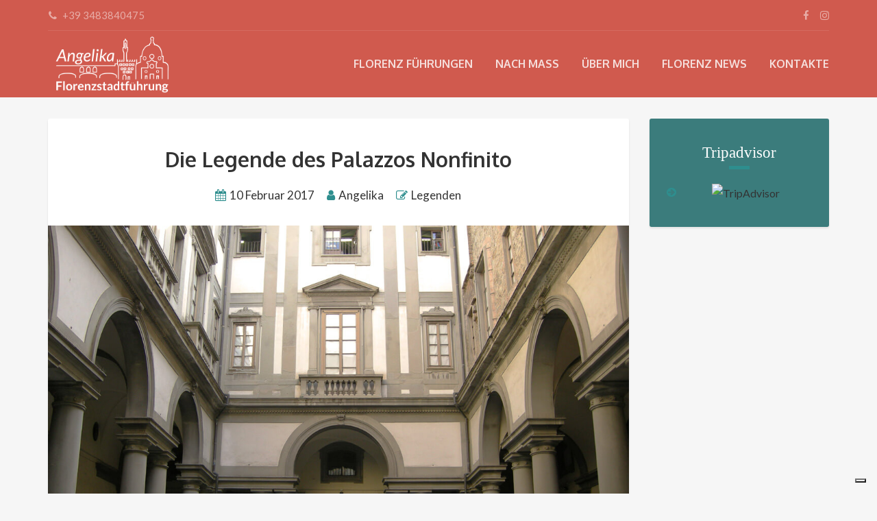

--- FILE ---
content_type: text/html; charset=UTF-8
request_url: https://www.florenzstadtfuehrung.de/die-legende-des-palazzos-nonfinito/
body_size: 14892
content:
<!DOCTYPE html>
<html lang="de">
<head>
	<meta charset="UTF-8">
<meta name="viewport" content="width=device-width, initial-scale=1.0">
<meta name='robots' content='index, follow, max-image-preview:large, max-snippet:-1, max-video-preview:-1' />
	<style>img:is([sizes="auto" i], [sizes^="auto," i]) { contain-intrinsic-size: 3000px 1500px }</style>
	
	<!-- This site is optimized with the Yoast SEO plugin v26.4 - https://yoast.com/wordpress/plugins/seo/ -->
	<title>Die Legende des Palazzos Nonfinito | Angelika FlorenzStadtführung</title>
	<meta name="description" content="Legenden sind nicht nur für Erwachsene interessant sondern auch für Kinder. Eine Florenz Stadtführung muss nicht langweilig sein!" />
	<link rel="canonical" href="https://www.florenzstadtfuehrung.de/die-legende-des-palazzos-nonfinito/" />
	<meta property="og:locale" content="de_DE" />
	<meta property="og:type" content="article" />
	<meta property="og:title" content="Die Legende des Palazzos Nonfinito | Angelika FlorenzStadtführung" />
	<meta property="og:description" content="Legenden sind nicht nur für Erwachsene interessant sondern auch für Kinder. Eine Florenz Stadtführung muss nicht langweilig sein!" />
	<meta property="og:url" content="https://www.florenzstadtfuehrung.de/die-legende-des-palazzos-nonfinito/" />
	<meta property="og:site_name" content="Angelika Florenz Stadtführung" />
	<meta property="article:publisher" content="https://www.facebook.com/angelika.florenzstadtfuhrung" />
	<meta property="article:published_time" content="2017-02-10T11:29:02+00:00" />
	<meta property="article:modified_time" content="2022-07-27T18:10:34+00:00" />
	<meta property="og:image" content="https://www.florenzstadtfuehrung.de/wp-content/uploads/2017/02/palazzo-nonfinito.jpg" />
	<meta property="og:image:width" content="1140" />
	<meta property="og:image:height" content="530" />
	<meta property="og:image:type" content="image/jpeg" />
	<meta name="author" content="Angelika" />
	<meta name="twitter:card" content="summary_large_image" />
	<meta name="twitter:label1" content="Verfasst von" />
	<meta name="twitter:data1" content="Angelika" />
	<meta name="twitter:label2" content="Geschätzte Lesezeit" />
	<meta name="twitter:data2" content="2 Minuten" />
	<script type="application/ld+json" class="yoast-schema-graph">{"@context":"https://schema.org","@graph":[{"@type":"WebPage","@id":"https://www.florenzstadtfuehrung.de/die-legende-des-palazzos-nonfinito/","url":"https://www.florenzstadtfuehrung.de/die-legende-des-palazzos-nonfinito/","name":"Die Legende des Palazzos Nonfinito | Angelika FlorenzStadtführung","isPartOf":{"@id":"https://www.florenzstadtfuehrung.de/#website"},"primaryImageOfPage":{"@id":"https://www.florenzstadtfuehrung.de/die-legende-des-palazzos-nonfinito/#primaryimage"},"image":{"@id":"https://www.florenzstadtfuehrung.de/die-legende-des-palazzos-nonfinito/#primaryimage"},"thumbnailUrl":"https://www.florenzstadtfuehrung.de/wp-content/uploads/2017/02/palazzo-nonfinito.jpg","datePublished":"2017-02-10T11:29:02+00:00","dateModified":"2022-07-27T18:10:34+00:00","author":{"@id":"https://www.florenzstadtfuehrung.de/#/schema/person/e2f2782b2c59c50a3df3f79623c3d2b7"},"description":"Legenden sind nicht nur für Erwachsene interessant sondern auch für Kinder. Eine Florenz Stadtführung muss nicht langweilig sein!","breadcrumb":{"@id":"https://www.florenzstadtfuehrung.de/die-legende-des-palazzos-nonfinito/#breadcrumb"},"inLanguage":"de","potentialAction":[{"@type":"ReadAction","target":["https://www.florenzstadtfuehrung.de/die-legende-des-palazzos-nonfinito/"]}]},{"@type":"ImageObject","inLanguage":"de","@id":"https://www.florenzstadtfuehrung.de/die-legende-des-palazzos-nonfinito/#primaryimage","url":"https://www.florenzstadtfuehrung.de/wp-content/uploads/2017/02/palazzo-nonfinito.jpg","contentUrl":"https://www.florenzstadtfuehrung.de/wp-content/uploads/2017/02/palazzo-nonfinito.jpg","width":1140,"height":530},{"@type":"BreadcrumbList","@id":"https://www.florenzstadtfuehrung.de/die-legende-des-palazzos-nonfinito/#breadcrumb","itemListElement":[{"@type":"ListItem","position":1,"name":"Home","item":"https://www.florenzstadtfuehrung.de/"},{"@type":"ListItem","position":2,"name":"Florenz News","item":"https://www.florenzstadtfuehrung.de/florenz-news/"},{"@type":"ListItem","position":3,"name":"Die Legende des Palazzos Nonfinito"}]},{"@type":"WebSite","@id":"https://www.florenzstadtfuehrung.de/#website","url":"https://www.florenzstadtfuehrung.de/","name":"Angelika Florenz Stadtführung","description":"","potentialAction":[{"@type":"SearchAction","target":{"@type":"EntryPoint","urlTemplate":"https://www.florenzstadtfuehrung.de/?s={search_term_string}"},"query-input":{"@type":"PropertyValueSpecification","valueRequired":true,"valueName":"search_term_string"}}],"inLanguage":"de"},{"@type":"Person","@id":"https://www.florenzstadtfuehrung.de/#/schema/person/e2f2782b2c59c50a3df3f79623c3d2b7","name":"Angelika","url":"https://www.florenzstadtfuehrung.de/author/angelika/"}]}</script>
	<!-- / Yoast SEO plugin. -->


<link rel='dns-prefetch' href='//cdn.iubenda.com' />
<link rel='dns-prefetch' href='//fonts.googleapis.com' />
<link rel="alternate" type="application/rss+xml" title="Angelika Florenz Stadtführung &raquo; Feed" href="https://www.florenzstadtfuehrung.de/feed/" />
<script type="text/javascript">
/* <![CDATA[ */
window._wpemojiSettings = {"baseUrl":"https:\/\/s.w.org\/images\/core\/emoji\/16.0.1\/72x72\/","ext":".png","svgUrl":"https:\/\/s.w.org\/images\/core\/emoji\/16.0.1\/svg\/","svgExt":".svg","source":{"concatemoji":"https:\/\/www.florenzstadtfuehrung.de\/wp-includes\/js\/wp-emoji-release.min.js?ver=6.8.3"}};
/*! This file is auto-generated */
!function(s,n){var o,i,e;function c(e){try{var t={supportTests:e,timestamp:(new Date).valueOf()};sessionStorage.setItem(o,JSON.stringify(t))}catch(e){}}function p(e,t,n){e.clearRect(0,0,e.canvas.width,e.canvas.height),e.fillText(t,0,0);var t=new Uint32Array(e.getImageData(0,0,e.canvas.width,e.canvas.height).data),a=(e.clearRect(0,0,e.canvas.width,e.canvas.height),e.fillText(n,0,0),new Uint32Array(e.getImageData(0,0,e.canvas.width,e.canvas.height).data));return t.every(function(e,t){return e===a[t]})}function u(e,t){e.clearRect(0,0,e.canvas.width,e.canvas.height),e.fillText(t,0,0);for(var n=e.getImageData(16,16,1,1),a=0;a<n.data.length;a++)if(0!==n.data[a])return!1;return!0}function f(e,t,n,a){switch(t){case"flag":return n(e,"\ud83c\udff3\ufe0f\u200d\u26a7\ufe0f","\ud83c\udff3\ufe0f\u200b\u26a7\ufe0f")?!1:!n(e,"\ud83c\udde8\ud83c\uddf6","\ud83c\udde8\u200b\ud83c\uddf6")&&!n(e,"\ud83c\udff4\udb40\udc67\udb40\udc62\udb40\udc65\udb40\udc6e\udb40\udc67\udb40\udc7f","\ud83c\udff4\u200b\udb40\udc67\u200b\udb40\udc62\u200b\udb40\udc65\u200b\udb40\udc6e\u200b\udb40\udc67\u200b\udb40\udc7f");case"emoji":return!a(e,"\ud83e\udedf")}return!1}function g(e,t,n,a){var r="undefined"!=typeof WorkerGlobalScope&&self instanceof WorkerGlobalScope?new OffscreenCanvas(300,150):s.createElement("canvas"),o=r.getContext("2d",{willReadFrequently:!0}),i=(o.textBaseline="top",o.font="600 32px Arial",{});return e.forEach(function(e){i[e]=t(o,e,n,a)}),i}function t(e){var t=s.createElement("script");t.src=e,t.defer=!0,s.head.appendChild(t)}"undefined"!=typeof Promise&&(o="wpEmojiSettingsSupports",i=["flag","emoji"],n.supports={everything:!0,everythingExceptFlag:!0},e=new Promise(function(e){s.addEventListener("DOMContentLoaded",e,{once:!0})}),new Promise(function(t){var n=function(){try{var e=JSON.parse(sessionStorage.getItem(o));if("object"==typeof e&&"number"==typeof e.timestamp&&(new Date).valueOf()<e.timestamp+604800&&"object"==typeof e.supportTests)return e.supportTests}catch(e){}return null}();if(!n){if("undefined"!=typeof Worker&&"undefined"!=typeof OffscreenCanvas&&"undefined"!=typeof URL&&URL.createObjectURL&&"undefined"!=typeof Blob)try{var e="postMessage("+g.toString()+"("+[JSON.stringify(i),f.toString(),p.toString(),u.toString()].join(",")+"));",a=new Blob([e],{type:"text/javascript"}),r=new Worker(URL.createObjectURL(a),{name:"wpTestEmojiSupports"});return void(r.onmessage=function(e){c(n=e.data),r.terminate(),t(n)})}catch(e){}c(n=g(i,f,p,u))}t(n)}).then(function(e){for(var t in e)n.supports[t]=e[t],n.supports.everything=n.supports.everything&&n.supports[t],"flag"!==t&&(n.supports.everythingExceptFlag=n.supports.everythingExceptFlag&&n.supports[t]);n.supports.everythingExceptFlag=n.supports.everythingExceptFlag&&!n.supports.flag,n.DOMReady=!1,n.readyCallback=function(){n.DOMReady=!0}}).then(function(){return e}).then(function(){var e;n.supports.everything||(n.readyCallback(),(e=n.source||{}).concatemoji?t(e.concatemoji):e.wpemoji&&e.twemoji&&(t(e.twemoji),t(e.wpemoji)))}))}((window,document),window._wpemojiSettings);
/* ]]> */
</script>
<link rel='stylesheet' id='sbi_styles-css' href='https://www.florenzstadtfuehrung.de/wp-content/plugins/instagram-feed/css/sbi-styles.min.css?ver=6.10.0' type='text/css' media='all' />
<style id='wp-emoji-styles-inline-css' type='text/css'>

	img.wp-smiley, img.emoji {
		display: inline !important;
		border: none !important;
		box-shadow: none !important;
		height: 1em !important;
		width: 1em !important;
		margin: 0 0.07em !important;
		vertical-align: -0.1em !important;
		background: none !important;
		padding: 0 !important;
	}
</style>
<link rel='stylesheet' id='wp-block-library-css' href='https://www.florenzstadtfuehrung.de/wp-includes/css/dist/block-library/style.min.css?ver=6.8.3' type='text/css' media='all' />
<style id='classic-theme-styles-inline-css' type='text/css'>
/*! This file is auto-generated */
.wp-block-button__link{color:#fff;background-color:#32373c;border-radius:9999px;box-shadow:none;text-decoration:none;padding:calc(.667em + 2px) calc(1.333em + 2px);font-size:1.125em}.wp-block-file__button{background:#32373c;color:#fff;text-decoration:none}
</style>
<style id='global-styles-inline-css' type='text/css'>
:root{--wp--preset--aspect-ratio--square: 1;--wp--preset--aspect-ratio--4-3: 4/3;--wp--preset--aspect-ratio--3-4: 3/4;--wp--preset--aspect-ratio--3-2: 3/2;--wp--preset--aspect-ratio--2-3: 2/3;--wp--preset--aspect-ratio--16-9: 16/9;--wp--preset--aspect-ratio--9-16: 9/16;--wp--preset--color--black: #000000;--wp--preset--color--cyan-bluish-gray: #abb8c3;--wp--preset--color--white: #ffffff;--wp--preset--color--pale-pink: #f78da7;--wp--preset--color--vivid-red: #cf2e2e;--wp--preset--color--luminous-vivid-orange: #ff6900;--wp--preset--color--luminous-vivid-amber: #fcb900;--wp--preset--color--light-green-cyan: #7bdcb5;--wp--preset--color--vivid-green-cyan: #00d084;--wp--preset--color--pale-cyan-blue: #8ed1fc;--wp--preset--color--vivid-cyan-blue: #0693e3;--wp--preset--color--vivid-purple: #9b51e0;--wp--preset--gradient--vivid-cyan-blue-to-vivid-purple: linear-gradient(135deg,rgba(6,147,227,1) 0%,rgb(155,81,224) 100%);--wp--preset--gradient--light-green-cyan-to-vivid-green-cyan: linear-gradient(135deg,rgb(122,220,180) 0%,rgb(0,208,130) 100%);--wp--preset--gradient--luminous-vivid-amber-to-luminous-vivid-orange: linear-gradient(135deg,rgba(252,185,0,1) 0%,rgba(255,105,0,1) 100%);--wp--preset--gradient--luminous-vivid-orange-to-vivid-red: linear-gradient(135deg,rgba(255,105,0,1) 0%,rgb(207,46,46) 100%);--wp--preset--gradient--very-light-gray-to-cyan-bluish-gray: linear-gradient(135deg,rgb(238,238,238) 0%,rgb(169,184,195) 100%);--wp--preset--gradient--cool-to-warm-spectrum: linear-gradient(135deg,rgb(74,234,220) 0%,rgb(151,120,209) 20%,rgb(207,42,186) 40%,rgb(238,44,130) 60%,rgb(251,105,98) 80%,rgb(254,248,76) 100%);--wp--preset--gradient--blush-light-purple: linear-gradient(135deg,rgb(255,206,236) 0%,rgb(152,150,240) 100%);--wp--preset--gradient--blush-bordeaux: linear-gradient(135deg,rgb(254,205,165) 0%,rgb(254,45,45) 50%,rgb(107,0,62) 100%);--wp--preset--gradient--luminous-dusk: linear-gradient(135deg,rgb(255,203,112) 0%,rgb(199,81,192) 50%,rgb(65,88,208) 100%);--wp--preset--gradient--pale-ocean: linear-gradient(135deg,rgb(255,245,203) 0%,rgb(182,227,212) 50%,rgb(51,167,181) 100%);--wp--preset--gradient--electric-grass: linear-gradient(135deg,rgb(202,248,128) 0%,rgb(113,206,126) 100%);--wp--preset--gradient--midnight: linear-gradient(135deg,rgb(2,3,129) 0%,rgb(40,116,252) 100%);--wp--preset--font-size--small: 13px;--wp--preset--font-size--medium: 20px;--wp--preset--font-size--large: 36px;--wp--preset--font-size--x-large: 42px;--wp--preset--spacing--20: 0.44rem;--wp--preset--spacing--30: 0.67rem;--wp--preset--spacing--40: 1rem;--wp--preset--spacing--50: 1.5rem;--wp--preset--spacing--60: 2.25rem;--wp--preset--spacing--70: 3.38rem;--wp--preset--spacing--80: 5.06rem;--wp--preset--shadow--natural: 6px 6px 9px rgba(0, 0, 0, 0.2);--wp--preset--shadow--deep: 12px 12px 50px rgba(0, 0, 0, 0.4);--wp--preset--shadow--sharp: 6px 6px 0px rgba(0, 0, 0, 0.2);--wp--preset--shadow--outlined: 6px 6px 0px -3px rgba(255, 255, 255, 1), 6px 6px rgba(0, 0, 0, 1);--wp--preset--shadow--crisp: 6px 6px 0px rgba(0, 0, 0, 1);}:where(.is-layout-flex){gap: 0.5em;}:where(.is-layout-grid){gap: 0.5em;}body .is-layout-flex{display: flex;}.is-layout-flex{flex-wrap: wrap;align-items: center;}.is-layout-flex > :is(*, div){margin: 0;}body .is-layout-grid{display: grid;}.is-layout-grid > :is(*, div){margin: 0;}:where(.wp-block-columns.is-layout-flex){gap: 2em;}:where(.wp-block-columns.is-layout-grid){gap: 2em;}:where(.wp-block-post-template.is-layout-flex){gap: 1.25em;}:where(.wp-block-post-template.is-layout-grid){gap: 1.25em;}.has-black-color{color: var(--wp--preset--color--black) !important;}.has-cyan-bluish-gray-color{color: var(--wp--preset--color--cyan-bluish-gray) !important;}.has-white-color{color: var(--wp--preset--color--white) !important;}.has-pale-pink-color{color: var(--wp--preset--color--pale-pink) !important;}.has-vivid-red-color{color: var(--wp--preset--color--vivid-red) !important;}.has-luminous-vivid-orange-color{color: var(--wp--preset--color--luminous-vivid-orange) !important;}.has-luminous-vivid-amber-color{color: var(--wp--preset--color--luminous-vivid-amber) !important;}.has-light-green-cyan-color{color: var(--wp--preset--color--light-green-cyan) !important;}.has-vivid-green-cyan-color{color: var(--wp--preset--color--vivid-green-cyan) !important;}.has-pale-cyan-blue-color{color: var(--wp--preset--color--pale-cyan-blue) !important;}.has-vivid-cyan-blue-color{color: var(--wp--preset--color--vivid-cyan-blue) !important;}.has-vivid-purple-color{color: var(--wp--preset--color--vivid-purple) !important;}.has-black-background-color{background-color: var(--wp--preset--color--black) !important;}.has-cyan-bluish-gray-background-color{background-color: var(--wp--preset--color--cyan-bluish-gray) !important;}.has-white-background-color{background-color: var(--wp--preset--color--white) !important;}.has-pale-pink-background-color{background-color: var(--wp--preset--color--pale-pink) !important;}.has-vivid-red-background-color{background-color: var(--wp--preset--color--vivid-red) !important;}.has-luminous-vivid-orange-background-color{background-color: var(--wp--preset--color--luminous-vivid-orange) !important;}.has-luminous-vivid-amber-background-color{background-color: var(--wp--preset--color--luminous-vivid-amber) !important;}.has-light-green-cyan-background-color{background-color: var(--wp--preset--color--light-green-cyan) !important;}.has-vivid-green-cyan-background-color{background-color: var(--wp--preset--color--vivid-green-cyan) !important;}.has-pale-cyan-blue-background-color{background-color: var(--wp--preset--color--pale-cyan-blue) !important;}.has-vivid-cyan-blue-background-color{background-color: var(--wp--preset--color--vivid-cyan-blue) !important;}.has-vivid-purple-background-color{background-color: var(--wp--preset--color--vivid-purple) !important;}.has-black-border-color{border-color: var(--wp--preset--color--black) !important;}.has-cyan-bluish-gray-border-color{border-color: var(--wp--preset--color--cyan-bluish-gray) !important;}.has-white-border-color{border-color: var(--wp--preset--color--white) !important;}.has-pale-pink-border-color{border-color: var(--wp--preset--color--pale-pink) !important;}.has-vivid-red-border-color{border-color: var(--wp--preset--color--vivid-red) !important;}.has-luminous-vivid-orange-border-color{border-color: var(--wp--preset--color--luminous-vivid-orange) !important;}.has-luminous-vivid-amber-border-color{border-color: var(--wp--preset--color--luminous-vivid-amber) !important;}.has-light-green-cyan-border-color{border-color: var(--wp--preset--color--light-green-cyan) !important;}.has-vivid-green-cyan-border-color{border-color: var(--wp--preset--color--vivid-green-cyan) !important;}.has-pale-cyan-blue-border-color{border-color: var(--wp--preset--color--pale-cyan-blue) !important;}.has-vivid-cyan-blue-border-color{border-color: var(--wp--preset--color--vivid-cyan-blue) !important;}.has-vivid-purple-border-color{border-color: var(--wp--preset--color--vivid-purple) !important;}.has-vivid-cyan-blue-to-vivid-purple-gradient-background{background: var(--wp--preset--gradient--vivid-cyan-blue-to-vivid-purple) !important;}.has-light-green-cyan-to-vivid-green-cyan-gradient-background{background: var(--wp--preset--gradient--light-green-cyan-to-vivid-green-cyan) !important;}.has-luminous-vivid-amber-to-luminous-vivid-orange-gradient-background{background: var(--wp--preset--gradient--luminous-vivid-amber-to-luminous-vivid-orange) !important;}.has-luminous-vivid-orange-to-vivid-red-gradient-background{background: var(--wp--preset--gradient--luminous-vivid-orange-to-vivid-red) !important;}.has-very-light-gray-to-cyan-bluish-gray-gradient-background{background: var(--wp--preset--gradient--very-light-gray-to-cyan-bluish-gray) !important;}.has-cool-to-warm-spectrum-gradient-background{background: var(--wp--preset--gradient--cool-to-warm-spectrum) !important;}.has-blush-light-purple-gradient-background{background: var(--wp--preset--gradient--blush-light-purple) !important;}.has-blush-bordeaux-gradient-background{background: var(--wp--preset--gradient--blush-bordeaux) !important;}.has-luminous-dusk-gradient-background{background: var(--wp--preset--gradient--luminous-dusk) !important;}.has-pale-ocean-gradient-background{background: var(--wp--preset--gradient--pale-ocean) !important;}.has-electric-grass-gradient-background{background: var(--wp--preset--gradient--electric-grass) !important;}.has-midnight-gradient-background{background: var(--wp--preset--gradient--midnight) !important;}.has-small-font-size{font-size: var(--wp--preset--font-size--small) !important;}.has-medium-font-size{font-size: var(--wp--preset--font-size--medium) !important;}.has-large-font-size{font-size: var(--wp--preset--font-size--large) !important;}.has-x-large-font-size{font-size: var(--wp--preset--font-size--x-large) !important;}
:where(.wp-block-post-template.is-layout-flex){gap: 1.25em;}:where(.wp-block-post-template.is-layout-grid){gap: 1.25em;}
:where(.wp-block-columns.is-layout-flex){gap: 2em;}:where(.wp-block-columns.is-layout-grid){gap: 2em;}
:root :where(.wp-block-pullquote){font-size: 1.5em;line-height: 1.6;}
</style>
<link rel='stylesheet' id='contact-form-7-css' href='https://www.florenzstadtfuehrung.de/wp-content/plugins/contact-form-7/includes/css/styles.css?ver=6.1.4' type='text/css' media='all' />
<link rel='stylesheet' id='woocommerce-layout-css' href='https://www.florenzstadtfuehrung.de/wp-content/plugins/woocommerce/assets/css/woocommerce-layout.css?ver=10.3.5' type='text/css' media='all' />
<link rel='stylesheet' id='woocommerce-smallscreen-css' href='https://www.florenzstadtfuehrung.de/wp-content/plugins/woocommerce/assets/css/woocommerce-smallscreen.css?ver=10.3.5' type='text/css' media='only screen and (max-width: 768px)' />
<link rel='stylesheet' id='woocommerce-general-css' href='https://www.florenzstadtfuehrung.de/wp-content/plugins/woocommerce/assets/css/woocommerce.css?ver=10.3.5' type='text/css' media='all' />
<style id='woocommerce-inline-inline-css' type='text/css'>
.woocommerce form .form-row .required { visibility: visible; }
</style>
<link rel='stylesheet' id='brands-styles-css' href='https://www.florenzstadtfuehrung.de/wp-content/plugins/woocommerce/assets/css/brands.css?ver=10.3.5' type='text/css' media='all' />
<link rel='stylesheet' id='theme-addons-css' href='https://www.florenzstadtfuehrung.de/wp-content/themes/adventure-tours/assets/csslib/theme-addons.min.css?ver=3.1.5' type='text/css' media='all' />
<link rel='stylesheet' id='adventure-tours-style-css' href='//www.florenzstadtfuehrung.de/wp-content/uploads/adventure-tours-assets/main-custom.css?ver=6.8.3' type='text/css' media='all' />
<link rel='stylesheet' id='theme-font-google-fonts-css' href='//fonts.googleapis.com/css?family=Lato%3A400normal%2C700italic%7COxygen%3A700normal&#038;ver=6.8.3' type='text/css' media='all' />
<link rel='stylesheet' id='child-style-css' href='https://www.florenzstadtfuehrung.de/wp-content/themes/adventure-tours-child/style.css?ver=6.8.3' type='text/css' media='all' />
<link rel='stylesheet' id='icons-font-9aa75773aa016c290129464cda61c3f0-css' href='https://www.florenzstadtfuehrung.de/wp-content/themes/adventure-tours/assets/csslib/adventure-tours-icons.css?ver=6.8.3' type='text/css' media='all' />
<link rel='stylesheet' id='js_composer_front-css' href='https://www.florenzstadtfuehrung.de/wp-content/plugins/js_composer/assets/css/js_composer.min.css?ver=6.9.0' type='text/css' media='all' />

<script  type="text/javascript" class=" _iub_cs_skip" type="text/javascript" id="iubenda-head-inline-scripts-0">
/* <![CDATA[ */

var _iub = _iub || [];
_iub.csConfiguration = {"askConsentAtCookiePolicyUpdate":true,"countryDetection":true,"enableFadp":true,"enableLgpd":true,"enableUspr":true,"floatingPreferencesButtonDisplay":"bottom-right","lang":"de","lgpdAppliesGlobally":false,"perPurposeConsent":true,"siteId":2617981,"whitelabel":false,"cookiePolicyId":35367455, "banner":{ "acceptButtonCaptionColor":"#FFFFFF","acceptButtonColor":"#3b7c7c","acceptButtonDisplay":true,"backgroundColor":"#d05a4e","closeButtonRejects":true,"customizeButtonCaptionColor":"#e7dfdf","customizeButtonColor":"#3b7c7c87","customizeButtonDisplay":true,"explicitWithdrawal":true,"listPurposes":true,"position":"float-bottom-right","rejectButtonCaptionColor":"#FFFFFF","rejectButtonColor":"#3b7c7c","rejectButtonDisplay":true,"showPurposesToggles":true,"textColor":"#ffffff" }};
/* ]]> */
</script>
<script  type="text/javascript" src="//cdn.iubenda.com/cs/gpp/stub.js" class=" _iub_cs_skip" type="text/javascript" src="//cdn.iubenda.com/cs/gpp/stub.js?ver=3.12.4" id="iubenda-head-scripts-0-js"></script>
<script  type="text/javascript" src="//cdn.iubenda.com/cs/iubenda_cs.js" charset="UTF-8" async="async" class=" _iub_cs_skip" type="text/javascript" src="//cdn.iubenda.com/cs/iubenda_cs.js?ver=3.12.4" id="iubenda-head-scripts-1-js"></script>
<script type="text/javascript" src="https://www.florenzstadtfuehrung.de/wp-includes/js/jquery/jquery.min.js?ver=3.7.1" id="jquery-core-js"></script>
<script type="text/javascript" src="https://www.florenzstadtfuehrung.de/wp-includes/js/jquery/jquery-migrate.min.js?ver=3.4.1" id="jquery-migrate-js"></script>
<script type="text/javascript" src="https://www.florenzstadtfuehrung.de/wp-content/plugins/woocommerce/assets/js/jquery-blockui/jquery.blockUI.min.js?ver=2.7.0-wc.10.3.5" id="wc-jquery-blockui-js" defer="defer" data-wp-strategy="defer"></script>
<script type="text/javascript" src="https://www.florenzstadtfuehrung.de/wp-content/plugins/woocommerce/assets/js/js-cookie/js.cookie.min.js?ver=2.1.4-wc.10.3.5" id="wc-js-cookie-js" defer="defer" data-wp-strategy="defer"></script>
<script type="text/javascript" id="woocommerce-js-extra">
/* <![CDATA[ */
var woocommerce_params = {"ajax_url":"\/wp-admin\/admin-ajax.php","wc_ajax_url":"\/?wc-ajax=%%endpoint%%","i18n_password_show":"Passwort anzeigen","i18n_password_hide":"Passwort ausblenden"};
/* ]]> */
</script>
<script type="text/javascript" src="https://www.florenzstadtfuehrung.de/wp-content/plugins/woocommerce/assets/js/frontend/woocommerce.min.js?ver=10.3.5" id="woocommerce-js" defer="defer" data-wp-strategy="defer"></script>
<link rel="https://api.w.org/" href="https://www.florenzstadtfuehrung.de/wp-json/" /><link rel="alternate" title="JSON" type="application/json" href="https://www.florenzstadtfuehrung.de/wp-json/wp/v2/posts/1976" /><link rel="EditURI" type="application/rsd+xml" title="RSD" href="https://www.florenzstadtfuehrung.de/xmlrpc.php?rsd" />
<meta name="generator" content="WordPress 6.8.3" />
<meta name="generator" content="WooCommerce 10.3.5" />
<link rel='shortlink' href='https://www.florenzstadtfuehrung.de/?p=1976' />
<link rel="alternate" title="oEmbed (JSON)" type="application/json+oembed" href="https://www.florenzstadtfuehrung.de/wp-json/oembed/1.0/embed?url=https%3A%2F%2Fwww.florenzstadtfuehrung.de%2Fdie-legende-des-palazzos-nonfinito%2F" />
<link rel="alternate" title="oEmbed (XML)" type="text/xml+oembed" href="https://www.florenzstadtfuehrung.de/wp-json/oembed/1.0/embed?url=https%3A%2F%2Fwww.florenzstadtfuehrung.de%2Fdie-legende-des-palazzos-nonfinito%2F&#038;format=xml" />
<!-- Google site verification - Google for WooCommerce -->
<meta name="google-site-verification" content="bOwtHAPCFIZStBw0Sz-H4e629vPxwQIjngo4VJwdtJs" />
<style type="text/css">body.archive .container{margin-bottom:0px;}
.margin-top {margin-top:30px;}
.aling_center {text-align: center;}</style>
	<noscript><style>.woocommerce-product-gallery{ opacity: 1 !important; }</style></noscript>
	<meta name="generator" content="Powered by WPBakery Page Builder - drag and drop page builder for WordPress."/>
<meta name="generator" content="Powered by Slider Revolution 6.5.20 - responsive, Mobile-Friendly Slider Plugin for WordPress with comfortable drag and drop interface." />
<script>
  (function(i,s,o,g,r,a,m){i['GoogleAnalyticsObject']=r;i[r]=i[r]||function(){
  (i[r].q=i[r].q||[]).push(arguments)},i[r].l=1*new Date();a=s.createElement(o),
  m=s.getElementsByTagName(o)[0];a.async=1;a.src=g;m.parentNode.insertBefore(a,m)
  })(window,document,'script','https://www.google-analytics.com/analytics.js','ga');

  ga('create', 'UA-61994124-6', 'auto');
  ga('send', 'pageview');

</script>


<!-- Facebook Pixel Code -->
<script>
!function(f,b,e,v,n,t,s){if(f.fbq)return;n=f.fbq=function(){n.callMethod?
n.callMethod.apply(n,arguments):n.queue.push(arguments)};if(!f._fbq)f._fbq=n;
n.push=n;n.loaded=!0;n.version='2.0';n.queue=[];t=b.createElement(e);t.async=!0;
t.src=v;s=b.getElementsByTagName(e)[0];s.parentNode.insertBefore(t,s)}(window,
document,'script','https://connect.facebook.net/en_US/fbevents.js');

fbq('init', '1645837979066865');
fbq('track', "PageView");</script>
<noscript><img height="1" width="1" style="display:none"
src="https://www.facebook.com/tr?id=1645837979066865&ev=PageView&noscript=1"
/></noscript>
<!-- End Facebook Pixel Code -->

<!-- Google Tag Manager -->
<script>(function(w,d,s,l,i){w[l]=w[l]||[];w[l].push({'gtm.start':
new Date().getTime(),event:'gtm.js'});var f=d.getElementsByTagName(s)[0],
j=d.createElement(s),dl=l!='dataLayer'?'&l='+l:'';j.async=true;j.src=
'https://www.googletagmanager.com/gtm.js?id='+i+dl;f.parentNode.insertBefore(j,f);
})(window,document,'script','dataLayer','GTM-5XLPS46');</script>
<!-- End Google Tag Manager --><link rel="icon" href="https://www.florenzstadtfuehrung.de/wp-content/uploads/2016/05/cropped-fav-2-32x32.png" sizes="32x32" />
<link rel="icon" href="https://www.florenzstadtfuehrung.de/wp-content/uploads/2016/05/cropped-fav-2-192x192.png" sizes="192x192" />
<link rel="apple-touch-icon" href="https://www.florenzstadtfuehrung.de/wp-content/uploads/2016/05/cropped-fav-2-180x180.png" />
<meta name="msapplication-TileImage" content="https://www.florenzstadtfuehrung.de/wp-content/uploads/2016/05/cropped-fav-2-270x270.png" />
<script>function setREVStartSize(e){
			//window.requestAnimationFrame(function() {
				window.RSIW = window.RSIW===undefined ? window.innerWidth : window.RSIW;
				window.RSIH = window.RSIH===undefined ? window.innerHeight : window.RSIH;
				try {
					var pw = document.getElementById(e.c).parentNode.offsetWidth,
						newh;
					pw = pw===0 || isNaN(pw) ? window.RSIW : pw;
					e.tabw = e.tabw===undefined ? 0 : parseInt(e.tabw);
					e.thumbw = e.thumbw===undefined ? 0 : parseInt(e.thumbw);
					e.tabh = e.tabh===undefined ? 0 : parseInt(e.tabh);
					e.thumbh = e.thumbh===undefined ? 0 : parseInt(e.thumbh);
					e.tabhide = e.tabhide===undefined ? 0 : parseInt(e.tabhide);
					e.thumbhide = e.thumbhide===undefined ? 0 : parseInt(e.thumbhide);
					e.mh = e.mh===undefined || e.mh=="" || e.mh==="auto" ? 0 : parseInt(e.mh,0);
					if(e.layout==="fullscreen" || e.l==="fullscreen")
						newh = Math.max(e.mh,window.RSIH);
					else{
						e.gw = Array.isArray(e.gw) ? e.gw : [e.gw];
						for (var i in e.rl) if (e.gw[i]===undefined || e.gw[i]===0) e.gw[i] = e.gw[i-1];
						e.gh = e.el===undefined || e.el==="" || (Array.isArray(e.el) && e.el.length==0)? e.gh : e.el;
						e.gh = Array.isArray(e.gh) ? e.gh : [e.gh];
						for (var i in e.rl) if (e.gh[i]===undefined || e.gh[i]===0) e.gh[i] = e.gh[i-1];
											
						var nl = new Array(e.rl.length),
							ix = 0,
							sl;
						e.tabw = e.tabhide>=pw ? 0 : e.tabw;
						e.thumbw = e.thumbhide>=pw ? 0 : e.thumbw;
						e.tabh = e.tabhide>=pw ? 0 : e.tabh;
						e.thumbh = e.thumbhide>=pw ? 0 : e.thumbh;
						for (var i in e.rl) nl[i] = e.rl[i]<window.RSIW ? 0 : e.rl[i];
						sl = nl[0];
						for (var i in nl) if (sl>nl[i] && nl[i]>0) { sl = nl[i]; ix=i;}
						var m = pw>(e.gw[ix]+e.tabw+e.thumbw) ? 1 : (pw-(e.tabw+e.thumbw)) / (e.gw[ix]);
						newh =  (e.gh[ix] * m) + (e.tabh + e.thumbh);
					}
					var el = document.getElementById(e.c);
					if (el!==null && el) el.style.height = newh+"px";
					el = document.getElementById(e.c+"_wrapper");
					if (el!==null && el) {
						el.style.height = newh+"px";
						el.style.display = "block";
					}
				} catch(e){
					console.log("Failure at Presize of Slider:" + e)
				}
			//});
		  };</script>
<noscript><style> .wpb_animate_when_almost_visible { opacity: 1; }</style></noscript></head>
<body data-rsssl=1 class="wp-singular post-template-default single single-post postid-1976 single-format-standard wp-theme-adventure-tours wp-child-theme-adventure-tours-child theme-adventure-tours woocommerce-no-js wpb-js-composer js-comp-ver-6.9.0 vc_responsive">
<!-- Google Tag Manager (noscript) -->
<noscript><iframe src="https://www.googletagmanager.com/ns.html?id=GTM-5XLPS46"
height="0" width="0" style="display:none;visibility:hidden"></iframe></noscript>
<!-- End Google Tag Manager (noscript) -->
	<div class="layout-content">
<div class="header-wrap"><div class="header-wrap__backlog"></div><header class="header" role="banner">
	<div class="container">
		<div class="header__info">
	<div class="header__info__items-left"><div class="header__info__item header__info__item--phone header__info__item--delimiter"><i class="fa fa-phone"></i>+39 3483840475</div></div>

	<div class="header__info__items-right">
		<div class="header__info__item header__info__item--delimiter header__info__item--social-icons"><a href="https://www.facebook.com/angelikaflorenzstadtfuehrung/"><i class="fa fa-facebook"></i></a><a href="https://www.instagram.com/angelikaflorenzstadtfuehrung/"><i class="fa fa-instagram"></i></a></div>					</div>
</div>
		<div class="header__content-wrap">
			<div class="row">
				<div class="col-md-12 header__content">
					
<div class="logo logo--image"><a id="logoLink" href="https://www.florenzstadtfuehrung.de/"><img id="normalImageLogo" src="https://www.florenzstadtfuehrung.de/wp-content/uploads/2019/12/logo-w-ok.png" alt="Angelika Florenz Stadtführung" title=""><img id="retinaImageLogo" src="https://www.florenzstadtfuehrung.de/wp-content/uploads/2019/12/logo-w-ok.png" alt="Angelika Florenz Stadtführung" title=""></a></div>										<nav class="main-nav-header" role="navigation">
						<ul id="navigation" class="main-nav"><li id="menu-item-1220" class="menu-item menu-item-type-post_type menu-item-object-page menu-item-1220"><a href="https://www.florenzstadtfuehrung.de/florenz-fuehrungen/">Florenz Führungen</a></li>
<li id="menu-item-1772" class="menu-item menu-item-type-post_type menu-item-object-page menu-item-1772"><a href="https://www.florenzstadtfuehrung.de/fuehrungen-nach-ma%ce%b2-florenz/">Nach Mass</a></li>
<li id="menu-item-2094" class="menu-item menu-item-type-custom menu-item-object-custom menu-item-2094"><a href="https://www.florenzstadtfuehrung.de/private-stadtfuhrung-florenz/">Über mich</a></li>
<li id="menu-item-264" class="menu-item menu-item-type-post_type menu-item-object-page current_page_parent menu-item-264"><a href="https://www.florenzstadtfuehrung.de/florenz-news/">Florenz News</a></li>
<li id="menu-item-1271" class="menu-item menu-item-type-post_type menu-item-object-page menu-item-1271"><a href="https://www.florenzstadtfuehrung.de/kontakte/">Kontakte</a></li>
</ul>					</nav>
										<div class="clearfix"></div>
				</div><!-- .header__content -->
			</div>
		</div><!-- .header__content-wrap -->
	</div><!-- .container -->
</header>
</div>
<div class="container">
	<div class="row">
		<div class="col-md-12">
			<div class="header-section padding-left padding-right">
				<div class="header-section__content header-section__content--title">
				<div class="header-section__title-wrap"><h1 class="header-section__title">Die Legende des Palazzos Nonfinito</h1></div>				</div>
			</div>
		</div>
	</div>
</div>
<div class="container layout-container margin-top margin-bottom">

<div class="row">
	<main class="col-md-9" role="main"><article id="post-1976" class="blog__item margin-bottom post-1976 post type-post status-publish format-standard has-post-thumbnail hentry category-legenden" itemscope itemtype="https://schema.org/BlogPosting">
	<div class="blog__item__box">
			<div class="blog__item__info padding-top">
					<div class="blog__item__title padding-left padding-right entry-title heading-text" itemprop="headline">Die Legende des Palazzos Nonfinito</div>
		
		
<ul class="article-info padding-left padding-right">
	<li>
		<i class="fa fa-calendar"></i><a href="https://www.florenzstadtfuehrung.de/die-legende-des-palazzos-nonfinito/"><time itemprop="datePublished" class="entry-date published" datetime="2017-02-10T12:29:02+01:00">10 Februar 2017</time></a>
		<time itemprop="dateModified" class="entry-date updated hidden" datetime="2022-07-27T20:10:34+02:00" >27 Juli 2022</time>
	</li>
	<li><i class="fa fa-user"></i><a href="https://www.florenzstadtfuehrung.de/author/angelika/"><span itemprop="author" itemscope itemtype="https://schema.org/Person" class="vcard author"><span class="fn" itemprop="name">Angelika</span></span></a></li>
	<li><i class="fa fa-pencil-square-o"></i><span itemprop="articleSection"><a href="https://www.florenzstadtfuehrung.de/legenden/">Legenden</a></span></li>
</ul>

		<meta itemprop="url" content="https://www.florenzstadtfuehrung.de/die-legende-des-palazzos-nonfinito/">
		<span itemprop="image" itemscope itemtype="https://schema.org/ImageObject"><meta itemprop="url" content="https://www.florenzstadtfuehrung.de/wp-content/uploads/2017/02/palazzo-nonfinito.jpg"><meta itemprop="width" content="1140"><meta itemprop="height" content="530"></span><div class="blog__item__thumbnail"><img width="1140" height="530" src="https://www.florenzstadtfuehrung.de/wp-content/uploads/2017/02/palazzo-nonfinito-1140x530.jpg" class="attachment-thumb_single size-thumb_single wp-post-image" alt="" decoding="async" fetchpriority="high" srcset="https://www.florenzstadtfuehrung.de/wp-content/uploads/2017/02/palazzo-nonfinito.jpg 1140w, https://www.florenzstadtfuehrung.de/wp-content/uploads/2017/02/palazzo-nonfinito-300x139.jpg 300w, https://www.florenzstadtfuehrung.de/wp-content/uploads/2017/02/palazzo-nonfinito-768x357.jpg 768w, https://www.florenzstadtfuehrung.de/wp-content/uploads/2017/02/palazzo-nonfinito-1024x476.jpg 1024w" sizes="(max-width: 1140px) 100vw, 1140px" /></div>		</div>
			<div class="blog-single__content padding-all">
			<div itemprop="articleBody" class="entry-content"><div class="vc_row wpb_row vc_row-fluid"><div class="wpb_column vc_column_container vc_col-sm-12"><div class="vc_column-inner"><div class="wpb_wrapper">
	<div class="wpb_text_column wpb_content_element ">
		<div class="wpb_wrapper">
			<h2>Florenz Stadtführung: die Legende des Palazzos Nonfinito</h2>
<p>Wie in allen Legenden, so auch in dieser, beginnt alles mit einer wahren Geschichte: wo heute sich der <strong>Palazzo Nonfinito</strong> befindet befand sich ursprünglich ein Palast, der <strong>Camillo de Pazzi</strong> gehörte und ein Labor indem Kräuter hergestellt wurden. Dieser Palast wurde von Alessandro Strozzi gekauft und 1593 wurde der damals berühmte <strong>Architekt Bernardo Buontalenti</strong> beauftragt den Palast zu verändern. Es kam zu Streitigkeiten mit Alessandros Sohn und deswegen verlieβ Buontalenti nach sieben Jahre die Baustelle. Das Projekt wurde mehreren Architekten übertragen aber erst im 19. Jahrhundert überlieβ ein Herr Guasti den Palast an die toskanische Regierung.<br />
Während des 19. Jahrhundert wurde der Palast von der Polizei und später, während Florenz Hauptstadt Italiens war, vom Staatsrat benutzt. Danach war er dann Sitz der Hauptpost und dann, dank des Senators Mantegazza, wurde das Museum der Storia Naturale gegründet.<br />
In der Zeit in der die Polizei ihren Sitz hier hatte benutzte man eine Geheimtüre um die Informatoren ungesehen hinein lassen zu können.<br />
Die Legende kommt dank zweier Fakten zustande: die geflügelten Monster, die die Fenster schmücken und die vielen Architekten, die sich die Hand gaben. Es scheint so als hätten die Strozzis einen Pakt mit dem Teufel geschlossen hatten um den Palast innerhalb eines Jahres vollenden zu können. Als Gegenleistung soll man die Seele des Adligen versprochen haben. Doch der Tausch ging nicht gut aus, da Alessandro Strozzi vom Teufel erwartete heilige Ornamente anzubringen worauf der Teufel flüchtete und schrie: Non finito, non finito, non finito! Nach solch einem dämonischen Fluch ist der Palast in via del Proconsolo unvollendet geblieben.</p>

		</div>
	</div>
<div class="wpb_gallery wpb_content_element vc_clearfix"><div class="wpb_wrapper"><div class="wpb_gallery_slides wpb_image_grid" data-interval="3"><ul class="wpb_image_grid_ul"><li class="isotope-item"><a class="" href="https://www.florenzstadtfuehrung.de/wp-content/uploads/2017/02/Palazzo_nonfinito_cortile_fontana_perseo_che_uccide_il_drago_XVI_secolo_01-768x1024.jpeg" data-lightbox="lightbox[rel-1976-1367704264]"><img decoding="async" class="" src="" width="" height="" alt="Palazzo_nonfinito,_cortile,_fontana_perseo_che_uccide_il_drago,_XVI_secolo_01" title="Palazzo_nonfinito,_cortile,_fontana_perseo_che_uccide_il_drago,_XVI_secolo_01" /></a></li><li class="isotope-item"><a class="" href="https://www.florenzstadtfuehrung.de/wp-content/uploads/2017/02/Palazzo_nonfinito_finestra_inginocchiata-768x1024.jpeg" data-lightbox="lightbox[rel-1976-1367704264]"><img decoding="async" class="" src="https://www.florenzstadtfuehrung.de/wp-content/uploads/2017/02/Palazzo_nonfinito_finestra_inginocchiata-200x150.jpeg" width="200" height="150" alt="Palazzo_nonfinito,_finestra_inginocchiata" title="Palazzo_nonfinito,_finestra_inginocchiata" /></a></li><li class="isotope-item"><a class="" href="https://www.florenzstadtfuehrung.de/wp-content/uploads/2017/02/Palazzo_nonfinito_lato_borgo_albizi_02-1024x768.jpeg" data-lightbox="lightbox[rel-1976-1367704264]"><img decoding="async" class="" src="https://www.florenzstadtfuehrung.de/wp-content/uploads/2017/02/Palazzo_nonfinito_lato_borgo_albizi_02-200x150.jpeg" width="200" height="150" alt="Palazzo_nonfinito,_lato_borgo_albizi_02" title="Palazzo_nonfinito,_lato_borgo_albizi_02" /></a></li><li class="isotope-item"><a class="" href="https://www.florenzstadtfuehrung.de/wp-content/uploads/2017/02/Palazzo_nonfinito_scalinata_di_santi_di_tito-768x1024.jpeg" data-lightbox="lightbox[rel-1976-1367704264]"><img decoding="async" class="" src="" width="" height="" alt="Palazzo_nonfinito,_scalinata_di_santi_di_tito" title="Palazzo_nonfinito,_scalinata_di_santi_di_tito" /></a></li><li class="isotope-item"><a class="" href="https://www.florenzstadtfuehrung.de/wp-content/uploads/2017/02/Palazzo_nonfinito-1024x768.jpg" data-lightbox="lightbox[rel-1976-1367704264]"><img loading="lazy" decoding="async" class="" src="https://www.florenzstadtfuehrung.de/wp-content/uploads/2017/02/Palazzo_nonfinito-200x150.jpg" width="200" height="150" alt="Palazzo_nonfinito" title="Palazzo_nonfinito" /></a></li></ul></div></div></div>
	<div class="wpb_text_column wpb_content_element ">
		<div class="wpb_wrapper">
			<p style="text-align: right;"><em style="font-size: 9px;">Di I, <a title="User:Sailko" href="//commons.wikimedia.org/wiki/User:Sailko">Sailko</a>, <a title="Creative Commons Attribution 2.5" href="http://creativecommons.org/licenses/by/2.5">CC BY 2.5</a>, <a href="https://commons.wikimedia.org/w/index.php?curid=3896476">Collegamento</a></em></p>

		</div>
	</div>

	<div class="wpb_text_column wpb_content_element ">
		<div class="wpb_wrapper">
			<h2 style="text-align: center;"><strong>Florenz Stadtführung bedeutet auch etwas mehr über die Paläste der Stadt Florenz zu erfahren</strong></h2>

		</div>
	</div>
<div class="vc_btn3-container vc_btn3-center"><a class="vc_general vc_btn3 vc_btn3-size-md vc_btn3-shape-rounded vc_btn3-style-modern vc_btn3-color-grey" href="https://www.florenzstadtfuehrung.de/kontakte/" title="">Schreiben Sie mir</a></div></div></div></div></div>
</div>
			<div class="margin-top"></div>
					</div>

		<div class="share-buttons" data-urlshare="https://www.florenzstadtfuehrung.de/die-legende-des-palazzos-nonfinito/" data-imageshare="https://www.florenzstadtfuehrung.de/wp-content/uploads/2017/02/palazzo-nonfinito.jpg"><div class="share-buttons__item share-buttons__item--facebook" data-btntype="facebook"></div><div class="share-buttons__item share-buttons__item--twitter" data-btntype="twitter"></div></div>		</div>

			
		<div class="post-navigation margin-top">
<div class="post-navigation__prev"><a href="https://www.florenzstadtfuehrung.de/florenz-und-giotto/" rel="prev"><i class="fa fa-chevron-left"></i><span class="post-navigation__title">Zurück</span><span class="post-navigation__post-name">Florenz und Giotto</span></a></div><div class="post-navigation__next"><a href="https://www.florenzstadtfuehrung.de/der-florentinische-karneval/" rel="next"><i class="fa fa-chevron-right"></i><span class="post-navigation__title">weiter</span><span class="post-navigation__post-name">Der florentinische Karneval</span></a></div></div>

			</article>
</main>
	<aside class="col-md-3 sidebar" role="complementary">
<div id="text-9" class="widget block-after-indent widget_text"><h3 class="widget__title">Tripadvisor</h3>			<div class="textwidget"><div id="TA_selfserveprop647" class="TA_selfserveprop">
<ul id="HyNFjc0L3" class="TA_links XsfjijWQ">
<li id="2Lne2WTkyxAB" class="gRUZty5">
<a target="_blank" href="https://www.tripadvisor.de/"><img src="https://www.tripadvisor.de/img/cdsi/img2/branding/150_logo-11900-2.png" alt="TripAdvisor"/></a>
</li>
</ul>
</div>
<script src="https://www.jscache.com/wejs?wtype=selfserveprop&amp;uniq=647&amp;locationId=10421037&amp;lang=de&amp;rating=true&amp;nreviews=3&amp;writereviewlink=true&amp;popIdx=true&amp;iswide=false&amp;border=true&amp;display_version=2"></script></div>
		</div></aside>
</div>

</div><!-- .container -->
<footer class="footer">
	<div class="container">
	<div class="row margin-top margin-bottom footer__widgets-areas">
<div class="col-md-4 footer__widgets-area footer__widgets-area--1"><div id="last_posts_adventure_tours-1" class="widget block-after-indent widget_last_posts_adventure_tours"><div class="widget-last-posts"><h3 class="widget__title">Letzte Neuigkeiten</h3><div class="widget-last-posts__item"><div class="widget-last-posts__item__container widget-last-posts__item__container--without-img"><div class="widget-last-posts__item__container__item widget-last-posts__item__info"><div class="widget-last-posts__item__title"><a href="https://www.florenzstadtfuehrung.de/bewertung-der-bonusangebote-im-lazy-bar-casino-top-angebote-im-test/">Bewertung der Bonusangebote im Lazy Bar Casino: Top Angebote im Test</a></div><div class="widget-last-posts__item__date"></div></div></div></div><div class="widget-last-posts__item"><div class="widget-last-posts__item__container widget-last-posts__item__container--without-img"><div class="widget-last-posts__item__container__item widget-last-posts__item__info"><div class="widget-last-posts__item__title"><a href="https://www.florenzstadtfuehrung.de/wsparcie-dla-klientow-w-savaspin-casino-dla-graczy-z-polski-opcje-pomocy-i-szybka-pomoc/">Wsparcie dla klientów w SavaSpin Casino dla graczy z Polski: Opcje Pomocy i Szybka Pomoc</a></div><div class="widget-last-posts__item__date"></div></div></div></div><div class="widget-last-posts__item"><div class="widget-last-posts__item__container widget-last-posts__item__container--without-img"><div class="widget-last-posts__item__container__item widget-last-posts__item__info"><div class="widget-last-posts__item__title"><a href="https://www.florenzstadtfuehrung.de/erkundung-der-exklusiven-vip-programme-bei-doctor-spins-ein-umfassender-ueberblick/">Erkundung der exklusiven VIP-Programme bei Doctor Spins: Ein umfassender Überblick</a></div><div class="widget-last-posts__item__date"></div></div></div></div><div class="widget-last-posts__item"><div class="widget-last-posts__item__container widget-last-posts__item__container--without-img"><div class="widget-last-posts__item__container__item widget-last-posts__item__info"><div class="widget-last-posts__item__title"><a href="https://www.florenzstadtfuehrung.de/korzystaj-z-mobilnej-wersji-xon-bet-casino-optymalna-wygoda-na-urzadzeniach-przenosnych/">Korzystaj z Mobilnej Wersji Xon Bet Casino: Optymalna Wygoda na Urządzeniach Przenośnych</a></div><div class="widget-last-posts__item__date"></div></div></div></div></div></div><div id="text-13" class="widget block-after-indent widget_text">			<div class="textwidget"></div>
		</div></div><div class="col-md-4 footer__widgets-area footer__widgets-area--2"><div class="block-after-indent">
	<div id="tours_adventure_tours-5" class="widget block-after-indent widget_tours_adventure_tours">	<h3 class="widget__title">Top 3 Tours</h3>	<div class="atgrid--widget">
		<div class="atgrid atgrid--small">
								<div class="atgrid__item">
				<div class="atgrid__item__top">
				<a href="https://www.florenzstadtfuehrung.de/florenz-fuehrungen/bootsfahrt-auf-dem-fluss-arno-mit-stadtfuehrung/"><img width="270" height="180" src="https://www.florenzstadtfuehrung.de/wp-content/uploads/2023/07/renaiolioggi_0007_foto-di-nd-photography-270x180.jpg" class="attachment-thumb_tour_widget size-thumb_tour_widget" alt="Bootsfahrt auf dem Fluss Arno mit Stadtführung" decoding="async" loading="lazy" srcset="https://www.florenzstadtfuehrung.de/wp-content/uploads/2023/07/renaiolioggi_0007_foto-di-nd-photography-270x180.jpg 270w, https://www.florenzstadtfuehrung.de/wp-content/uploads/2023/07/renaiolioggi_0007_foto-di-nd-photography-531x354.jpg 531w, https://www.florenzstadtfuehrung.de/wp-content/uploads/2023/07/renaiolioggi_0007_foto-di-nd-photography-180x120.jpg 180w, https://www.florenzstadtfuehrung.de/wp-content/uploads/2023/07/renaiolioggi_0007_foto-di-nd-photography-360x240.jpg 360w" sizes="auto, (max-width: 270px) 100vw, 270px" /></a>								<a href="https://www.florenzstadtfuehrung.de/florenz-fuehrungen/bootsfahrt-auf-dem-fluss-arno-mit-stadtfuehrung/" class="price-round"><span class="price-round__content"><span class="woocommerce-Price-amount amount"><bdi>180&nbsp;<span class="woocommerce-Price-currencySymbol">&euro;</span></bdi></span></span></a>									<h4 class="atgrid__item__top__title atgrid__item__top__title--alt"><a href="https://www.florenzstadtfuehrung.de/florenz-fuehrungen/bootsfahrt-auf-dem-fluss-arno-mit-stadtfuehrung/">Bootsfahrt auf dem Fluss Arno mit Stadtführung</a></h4>
				</div>
			</div>
								<div class="atgrid__item">
				<div class="atgrid__item__top">
				<a href="https://www.florenzstadtfuehrung.de/florenz-fuehrungen/assassins-creed-florenz-tour/"><img width="270" height="180" src="https://www.florenzstadtfuehrung.de/wp-content/uploads/2017/11/assassins-creed-thumb-270x180.jpg" class="attachment-thumb_tour_widget size-thumb_tour_widget" alt="Assassin&#039;s Creed Florenz Tour" decoding="async" loading="lazy" srcset="https://www.florenzstadtfuehrung.de/wp-content/uploads/2017/11/assassins-creed-thumb-270x180.jpg 270w, https://www.florenzstadtfuehrung.de/wp-content/uploads/2017/11/assassins-creed-thumb-300x200.jpg 300w, https://www.florenzstadtfuehrung.de/wp-content/uploads/2017/11/assassins-creed-thumb-180x120.jpg 180w, https://www.florenzstadtfuehrung.de/wp-content/uploads/2017/11/assassins-creed-thumb-531x354.jpg 531w, https://www.florenzstadtfuehrung.de/wp-content/uploads/2017/11/assassins-creed-thumb-360x240.jpg 360w, https://www.florenzstadtfuehrung.de/wp-content/uploads/2017/11/assassins-creed-thumb.jpg 750w" sizes="auto, (max-width: 270px) 100vw, 270px" /></a>								<a href="https://www.florenzstadtfuehrung.de/florenz-fuehrungen/assassins-creed-florenz-tour/" class="price-round"><span class="price-round__content"><span class="woocommerce-Price-amount amount"><bdi>180&nbsp;<span class="woocommerce-Price-currencySymbol">&euro;</span></bdi></span></span></a>									<h4 class="atgrid__item__top__title atgrid__item__top__title--alt"><a href="https://www.florenzstadtfuehrung.de/florenz-fuehrungen/assassins-creed-florenz-tour/">Assassin&#039;s Creed Florenz Tour</a></h4>
				</div>
			</div>
								<div class="atgrid__item">
				<div class="atgrid__item__top">
				<a href="https://www.florenzstadtfuehrung.de/florenz-fuehrungen/florenz-stadtrundgang/"><img width="270" height="180" src="https://www.florenzstadtfuehrung.de/wp-content/uploads/2016/05/pzadellarepubblica-270x180.jpg" class="attachment-thumb_tour_widget size-thumb_tour_widget" alt="Florenz Stadtrundgang" decoding="async" loading="lazy" srcset="https://www.florenzstadtfuehrung.de/wp-content/uploads/2016/05/pzadellarepubblica-270x180.jpg 270w, https://www.florenzstadtfuehrung.de/wp-content/uploads/2016/05/pzadellarepubblica-300x200.jpg 300w, https://www.florenzstadtfuehrung.de/wp-content/uploads/2016/05/pzadellarepubblica-180x120.jpg 180w, https://www.florenzstadtfuehrung.de/wp-content/uploads/2016/05/pzadellarepubblica.jpg 360w" sizes="auto, (max-width: 270px) 100vw, 270px" /></a>								<a href="https://www.florenzstadtfuehrung.de/florenz-fuehrungen/florenz-stadtrundgang/" class="price-round"><span class="price-round__content"><span class="woocommerce-Price-amount amount"><bdi>180&nbsp;<span class="woocommerce-Price-currencySymbol">&euro;</span></bdi></span></span></a>									<h4 class="atgrid__item__top__title atgrid__item__top__title--alt"><a href="https://www.florenzstadtfuehrung.de/florenz-fuehrungen/florenz-stadtrundgang/">Florenz Stadtrundgang</a></h4>
				</div>
			</div>
				</div><!-- .atgrid -->
	</div><!-- .atgrid widget -->
	</div></div></div><div class="col-md-4 footer__widgets-area footer__widgets-area--3"><div id="contact_us_adventure_tours-2" class="widget block-after-indent widget_contact_us_adventure_tours"><div class="widget-contact-info"><h3 class="widget__title">KONTAKTE</h3><div class="widget-contact-info__item"><div class="widget-contact-info__item__icon"><i class="fa fa-map-marker"></i></div><div class="widget-contact-info__item__text"><span>Florenz, Italien</span></div></div><div class="widget-contact-info__item"><div class="widget-contact-info__item__icon"><i class="fa fa-phone"></i></div><div class="widget-contact-info__item__text"><a href="tel:+393483840475">+39 3483840475</a></div></div><div class="widget-contact-info__item"><div class="widget-contact-info__item__icon"><i class="fa fa-envelope widget-contact-info__item__icon__email"></i></div><div class="widget-contact-info__item__text"><a href="mailto:angelikaflorenzstadtfuehrung@gmail.com">angelikaflorenzstadtfuehrung@gmail.com</a></div></div></div></div><div id="text-12" class="widget block-after-indent widget_text">			<div class="textwidget"><a href="https://www.iubenda.com/privacy-policy/18853995" class="iubenda-white no-brand iubenda-embed " title="Privacy Policy">Privacy Policy</a> <script type="text/javascript">(function (w,d) {var loader = function () {var s = d.createElement("script"), tag = d.getElementsByTagName("script")[0]; s.src="https://cdn.iubenda.com/iubenda.js"; tag.parentNode.insertBefore(s,tag);}; if(w.addEventListener){w.addEventListener("load", loader, false);}else if(w.attachEvent){w.attachEvent("onload", loader);}else{w.onload = loader;}})(window, document);</script></div>
		</div><div id="text-11" class="widget block-after-indent widget_text">			<div class="textwidget"><div class="social-icons social-icons--square">
	<div class="social-icons__title">Folge mir</div>
	<div class="social-icons__icons">
	<a href="http://facebook.com/angelikaflorenzstadtfuehrung/" class="social-icons__icon social-icons__icon--facebook"><i class="fa fa-facebook"></i></a><a href="http://www.instagram.com/angelikaflorenzstadtfuehrung/" class="social-icons__icon social-icons__icon--instagram"><i class="fa fa-instagram"></i></a><a href="https://www.tripadvisor.de/Attraction_Review-g187895-d10421037-Reviews-Angelika_Florenzstadtfuhrung-Florence_Tuscany.html" class="social-icons__icon social-icons__icon--tripadvisor"><i class="fa fa-tripadvisor"></i></a>	</div>
</div>
</div>
		</div></div>	</div>
</div>
	<div class="footer__bottom">
		<div class="footer__arrow-top"><a href="#"><i class="fa fa-chevron-up"></i></a></div>
		<div class="container">
			<div class="row">
				<div class="col-md-6">
					<div class="footer__copyright">© Copyright 2022 Angelika Engelen - P.I. IT04372590481 | Credits: <a href="https://www.kondoodigital.com">Kondoo</a></div>
				</div>
									<div class="col-md-6">
						<div class="footer-nav">
							<ul id="menu-footer-menu" class="menu"><li id="menu-item-2178" class="menu-item menu-item-type-post_type menu-item-object-page menu-item-privacy-policy menu-item-2178"><a rel="privacy-policy" href="https://www.florenzstadtfuehrung.de/datenschutzerklarung/">Datenschutzerklärung</a></li>
<li id="menu-item-1588" class="menu-item menu-item-type-post_type menu-item-object-page menu-item-1588"><a href="https://www.florenzstadtfuehrung.de/cookie-politik/">Cookie Politik</a></li>
</ul>						</div>
					</div>
							</div>
		</div>
	</div>
</footer>

	</div><!-- .layout-content -->
	
		<script>
			window.RS_MODULES = window.RS_MODULES || {};
			window.RS_MODULES.modules = window.RS_MODULES.modules || {};
			window.RS_MODULES.waiting = window.RS_MODULES.waiting || [];
			window.RS_MODULES.defered = true;
			window.RS_MODULES.moduleWaiting = window.RS_MODULES.moduleWaiting || {};
			window.RS_MODULES.type = 'compiled';
		</script>
		<script type="speculationrules">
{"prefetch":[{"source":"document","where":{"and":[{"href_matches":"\/*"},{"not":{"href_matches":["\/wp-*.php","\/wp-admin\/*","\/wp-content\/uploads\/*","\/wp-content\/*","\/wp-content\/plugins\/*","\/wp-content\/themes\/adventure-tours-child\/*","\/wp-content\/themes\/adventure-tours\/*","\/*\\?(.+)"]}},{"not":{"selector_matches":"a[rel~=\"nofollow\"]"}},{"not":{"selector_matches":".no-prefetch, .no-prefetch a"}}]},"eagerness":"conservative"}]}
</script>

<script type="text/javascript">

document.addEventListener( 'wpcf7mailsent', function( event ) {
    if ( '162' == event.detail.contactFormId ) {
        ga('send', 'event', 'form', 'richiesta inviata', 'contatto semplice');	
        fbq('track', 'CompleteRegistration');
	}
	
	if ( '1381' == event.detail.contactFormId ) {
        ga('send', 'event', 'form', 'richiesta inviata', 'richiesta tour');
        fbq('track', 'CompleteRegistration');
	}

    if ( '1550' == event.detail.contactFormId ) {
        ga('send', 'event', 'form', 'richiesta inviata', 'richiesta tour personalizzato');
        fbq('track', 'CompleteRegistration');
	}

    
}, false );
</script>
<!-- Instagram Feed JS -->
<script type="text/javascript">
var sbiajaxurl = "https://www.florenzstadtfuehrung.de/wp-admin/admin-ajax.php";
</script>
	<script type='text/javascript'>
		(function () {
			var c = document.body.className;
			c = c.replace(/woocommerce-no-js/, 'woocommerce-js');
			document.body.className = c;
		})();
	</script>
	<link rel='stylesheet' id='wc-blocks-style-css' href='https://www.florenzstadtfuehrung.de/wp-content/plugins/woocommerce/assets/client/blocks/wc-blocks.css?ver=wc-10.3.5' type='text/css' media='all' />
<link rel='stylesheet' id='isotope-css-css' href='https://www.florenzstadtfuehrung.de/wp-content/plugins/js_composer/assets/css/lib/isotope.min.css?ver=6.9.0' type='text/css' media='all' />
<link rel='stylesheet' id='lightbox2-css' href='https://www.florenzstadtfuehrung.de/wp-content/plugins/js_composer/assets/lib/lightbox2/dist/css/lightbox.min.css?ver=6.9.0' type='text/css' media='all' />
<link rel='stylesheet' id='rs-plugin-settings-css' href='https://www.florenzstadtfuehrung.de/wp-content/plugins/revslider/public/assets/css/rs6.css?ver=6.5.20' type='text/css' media='all' />
<style id='rs-plugin-settings-inline-css' type='text/css'>
#rs-demo-id {}
</style>
<script type="text/javascript" src="https://www.florenzstadtfuehrung.de/wp-includes/js/dist/hooks.min.js?ver=4d63a3d491d11ffd8ac6" id="wp-hooks-js"></script>
<script type="text/javascript" src="https://www.florenzstadtfuehrung.de/wp-includes/js/dist/i18n.min.js?ver=5e580eb46a90c2b997e6" id="wp-i18n-js"></script>
<script type="text/javascript" id="wp-i18n-js-after">
/* <![CDATA[ */
wp.i18n.setLocaleData( { 'text direction\u0004ltr': [ 'ltr' ] } );
/* ]]> */
</script>
<script type="text/javascript" src="https://www.florenzstadtfuehrung.de/wp-content/plugins/contact-form-7/includes/swv/js/index.js?ver=6.1.4" id="swv-js"></script>
<script type="text/javascript" id="contact-form-7-js-translations">
/* <![CDATA[ */
( function( domain, translations ) {
	var localeData = translations.locale_data[ domain ] || translations.locale_data.messages;
	localeData[""].domain = domain;
	wp.i18n.setLocaleData( localeData, domain );
} )( "contact-form-7", {"translation-revision-date":"2025-10-26 03:28:49+0000","generator":"GlotPress\/4.0.3","domain":"messages","locale_data":{"messages":{"":{"domain":"messages","plural-forms":"nplurals=2; plural=n != 1;","lang":"de"},"This contact form is placed in the wrong place.":["Dieses Kontaktformular wurde an der falschen Stelle platziert."],"Error:":["Fehler:"]}},"comment":{"reference":"includes\/js\/index.js"}} );
/* ]]> */
</script>
<script type="text/javascript" id="contact-form-7-js-before">
/* <![CDATA[ */
var wpcf7 = {
    "api": {
        "root": "https:\/\/www.florenzstadtfuehrung.de\/wp-json\/",
        "namespace": "contact-form-7\/v1"
    }
};
/* ]]> */
</script>
<script type="text/javascript" src="https://www.florenzstadtfuehrung.de/wp-content/plugins/contact-form-7/includes/js/index.js?ver=6.1.4" id="contact-form-7-js"></script>
<script type="text/javascript" id="iubenda-forms-js-extra">
/* <![CDATA[ */
var iubFormParams = {"wp_comment_form":{"":{"form":{"map":{"subject":{"email":"email","first_name":"author"},"preferences":{"cookie":"wp-comment-cookies-consent"}}},"consent":{"legal_notices":[{"identifier":"privacy_policy"},{"identifier":"cookie_policy"}]}}},"wpcf7":{"1550":{"form":{"map":{"subject":{"email":"your-email","first_name":"your-name"},"preferences":{"privacy":"privacy"}}},"consent":{"legal_notices":[{"identifier":"privacy_policy"}]}},"1381":{"form":{"map":{"subject":{"email":"your-email","first_name":"your-name"},"preferences":{"privacy":"privacy"}}},"consent":{"legal_notices":[{"identifier":"privacy_policy"}]}},"4":{"form":{"map":{"subject":{"email":"your-email","first_name":"your-name"},"preferences":{"privacy":"your-message"}}}},"162":{"form":{"map":{"subject":{"email":"your-email","first_name":"your-name"},"preferences":{"privacy":"privacy"}}},"consent":{"legal_notices":[{"identifier":"privacy_policy"}]}}},"woocommerce":{"":{"form":{"map":{"subject":{"email":"billing_email","first_name":"billing_first_name","last_name":"billing_last_name"}}}}}};
/* ]]> */
</script>
<script type="text/javascript" src="https://www.florenzstadtfuehrung.de/wp-content/plugins/iubenda-cookie-law-solution/assets/js/frontend.js?ver=3.12.4" id="iubenda-forms-js"></script>
<script type="text/javascript" src="https://www.florenzstadtfuehrung.de/wp-content/plugins/revslider/public/assets/js/rbtools.min.js?ver=6.5.18" defer async id="tp-tools-js"></script>
<script type="text/javascript" src="https://www.florenzstadtfuehrung.de/wp-content/plugins/revslider/public/assets/js/rs6.min.js?ver=6.5.20" defer async id="revmin-js"></script>
<script type="text/javascript" src="https://www.florenzstadtfuehrung.de/wp-content/themes/adventure-tours/assets/js/theme-full.min.js?ver=4.2.3" id="theme-js"></script>
<script type="text/javascript" src="https://www.florenzstadtfuehrung.de/wp-content/plugins/woocommerce/assets/js/sourcebuster/sourcebuster.min.js?ver=10.3.5" id="sourcebuster-js-js"></script>
<script type="text/javascript" id="wc-order-attribution-js-extra">
/* <![CDATA[ */
var wc_order_attribution = {"params":{"lifetime":1.0000000000000000818030539140313095458623138256371021270751953125e-5,"session":30,"base64":false,"ajaxurl":"https:\/\/www.florenzstadtfuehrung.de\/wp-admin\/admin-ajax.php","prefix":"wc_order_attribution_","allowTracking":true},"fields":{"source_type":"current.typ","referrer":"current_add.rf","utm_campaign":"current.cmp","utm_source":"current.src","utm_medium":"current.mdm","utm_content":"current.cnt","utm_id":"current.id","utm_term":"current.trm","utm_source_platform":"current.plt","utm_creative_format":"current.fmt","utm_marketing_tactic":"current.tct","session_entry":"current_add.ep","session_start_time":"current_add.fd","session_pages":"session.pgs","session_count":"udata.vst","user_agent":"udata.uag"}};
/* ]]> */
</script>
<script type="text/javascript" src="https://www.florenzstadtfuehrung.de/wp-content/plugins/woocommerce/assets/js/frontend/order-attribution.min.js?ver=10.3.5" id="wc-order-attribution-js"></script>
<script type="text/javascript" src="//cdn.iubenda.com/cons/iubenda_cons.js?ver=3.12.4" id="iubenda-cons-cdn-js"></script>
<script type="text/javascript" id="iubenda-cons-js-extra">
/* <![CDATA[ */
var iubConsParams = {"api_key":"uu7hxUrW6WUtk7rPuycXhxVilvYAkzdU","log_level":"error","logger":"console","send_from_local_storage_at_load":"true"};
/* ]]> */
</script>
<script type="text/javascript" src="https://www.florenzstadtfuehrung.de/wp-content/plugins/iubenda-cookie-law-solution/assets/js/cons.js?ver=3.12.4" id="iubenda-cons-js"></script>
<script type="text/javascript" id="wpb_composer_front_js-js-extra">
/* <![CDATA[ */
var vcData = {"currentTheme":{"slug":"adventure-tours"}};
/* ]]> */
</script>
<script type="text/javascript" src="https://www.florenzstadtfuehrung.de/wp-content/plugins/js_composer/assets/js/dist/js_composer_front.min.js?ver=6.9.0" id="wpb_composer_front_js-js"></script>
<script type="text/javascript" src="https://www.florenzstadtfuehrung.de/wp-content/plugins/js_composer/assets/lib/bower/imagesloaded/imagesloaded.pkgd.min.js?ver=6.9.0" id="vc_grid-js-imagesloaded-js"></script>
<script type="text/javascript" src="https://www.florenzstadtfuehrung.de/wp-content/plugins/js_composer/assets/lib/bower/isotope/dist/isotope.pkgd.min.js?ver=6.9.0" id="isotope-js"></script>
<script type="text/javascript" src="https://www.florenzstadtfuehrung.de/wp-content/plugins/js_composer/assets/lib/lightbox2/dist/js/lightbox.min.js?ver=6.9.0" id="lightbox2-js"></script>
<script type="text/javascript">jQuery(function($){Theme.initStickyHeader();
Theme.initSharrres({"itemsSelector":".share-buttons__item[data-btntype]"});
})</script>
</body>
</html>


--- FILE ---
content_type: text/css
request_url: https://www.florenzstadtfuehrung.de/wp-content/themes/adventure-tours-child/style.css?ver=6.8.3
body_size: 1207
content:
/*
	Theme Name: Adventure Tours Child
	Theme URI: http://themeforest.net/user/themedelight/portfolio
	Description: Adventure Tours child theme
	Template: adventure-tours
	Version: 1.0.0
*/

#logoLink #retinaImageLogo {max-width: 90%;}

.sidebar .widget {
	padding: 35px 25px;
    background: #47a0ff;
    border-radius: 3px;
    position: relative;
    text-align: center;
    z-index: 3;
}

.wpcf7-form .dropdown-menu ul li:nth-child(1){
	display: none;
}

.latest-post-box {
	text-align: center;
}

.ajax-loader {
	display: none;
}

.div.wpcf7-mail-sent-ok {
	color: #fff;
	margin: 0 0 0 0;
}

.carosello-tour-home {
	color: #fff;
}


.sidebar .widget {
 	background: #3b7c7c;
}

.sidebar .widget__title {
    opacity: 1;
    margin:0 0 20px;
    padding: 0 10px 10px;
    position: relative;
    text-align: center;
    text-transform: none;
    color: #fff;
    border-bottom: 0;
    font-family: 'Kaushan Script';
    font-size: 1.467em;
    font-weight: normal;
}

.sidebar .sidebar-button a{
	text-transform: uppercase;
	    font-size: 13px;
    font-weight: 700;
}

.call-to-action-kondoo {
	text-transform: uppercase;
	    font-size: 13px;
    font-weight: 700;
}

.wpb_wrapper .vc_general.vc_cta3.vc_cta3-style-custom {
    border-color: hsla(0, 0%, 100%, 0);
}


#swipebox-title {display: none;}
.gallery__item__title {display: none;}

.social-icons__icon--tripadvisor {
		background: #589442;
}

.single-post .header-section {
		display: none;
}

/*kondoo*/


.kondoo input:checked + span {
    background-color:#a43333;
    color:#fff;
}
/*kondoo-end*/

.wpcf7-list-item-label {margin-top:-27px;}



#cookie-notice .button.wp-default {
    background: #3b7c7c;
    border-color: #3b7c7c;
    color: #FFF;
    text-shadow: none;
    display: inline;
    padding: 3px 12px;
}

#cookie-notice .button.wp-default:hover, #cookie-notice .button.wp-default:focus {
    background: linear-gradient(to bottom, #FFFFFF, #F3F3F3) repeat scroll 0 0 #F3F3F3;
    border-color: #ffffff;
    color: #5C6BC0; }

.page-id-1265 .margin-bottom {margin-bottom:0px;}

blockquote {
       font-size: 1em;
	font-weight:300;
}

.icons-set__item__description {
	color: #333 !important;
}

.related-tours .atgrid__item__description {
	display:none;
}



.parallax-section--header {
	height: 440px;
}

.tour-single .parallax-section--header {
	height: 440px;
}

.atlist__item__title {
       font-size: 1.22em;
}

.wpcf7-mail-sent-ok {
	color: #fff;
}

#ck-button input[type="checkbox"] {display:none;}

textarea {margin-bottom: 0px;}

.accettazione-tour {
	color: #fff;
	margin-top:0px;
	text-align: left;
	font-size:14px;
}

.accettazione-tour a {
	font-weight: bold;
	color: #fff;
}

.accettazione-tour input[type="checkbox"] {
		width:7%;
}

.textarea-tour {
		margin-bottom: 0px;
	}

#wpcf7-f1381-p2076-o1 .wpcf7-response-output {
		color:#fff;
}

.wpcf7-not-valid-tip {display:none !important;}

.tooltip-inner {background-color: #ff0000;
}

div.wpcf7-validation-errors {
	color: #ff0000;
}

.form-validation-item + .tooltip > .tooltip-inner {background-color: #ff0000 !important;
}

.form-validation-item + .tooltip.top .tooltip-arrow {border-top-color: #000000 !important;
}

@media (max-width: 991px) {
	.related-tours {display:none !important;}
.header-section {
    max-height: 350px;
    	}
.header-section .parallax-image {
background-position: 50% 0px !important;
}
}

.tp-caption.Newspaper-Title, .Newspaper-Title {
	color:#fff !important;
}

/*custom form*/

#cf7md-form .mdc-floating-label {
   
    font-size: 1.75rem;
    line-height: 1.75rem;
}

#cf7md-form .mdc-floating-label--float-above {
   
    font-size: 1.75rem !important;
    line-height: 1.75rem;
}

.tooltip.top {
    top: -64px !important;
    left: 8px !important;
}

#cf7md-form .mdc-button  {
	width:100%;
	padding:1%;
	height: auto;
    font-size: 2rem;
}

#cf7md-form .mdc-checkbox .mdc-checkbox__native-control:enabled:checked ~ .mdc-checkbox__background {
	border-color:#a43333;
	background-color:#a43333;
}

#cf7md-form .mdc-text-field .mdc-text-field__input {
    caret-color: #a43333;
}
#cf7md-form .mdc-text-field .mdc-text-field__input {
    caret-color: #a43333;
    caret-color: var(--mdc-theme-primary, #a43333);
}


--- FILE ---
content_type: application/x-javascript;charset=UTF-8
request_url: https://www.jscache.com/wejs?wtype=selfserveprop&uniq=647&locationId=10421037&lang=de&rating=true&nreviews=3&writereviewlink=true&popIdx=true&iswide=false&border=true&display_version=2
body_size: 227
content:
(function(t,r,i,p){i=t.createElement(r);i.src="https://www.tripadvisor.de/WidgetEmbed-selfserveprop?border=true&popIdx=true&iswide=false&locationId=10421037&display_version=2&uniq=647&rating=true&lang=de&nreviews=3&writereviewlink=true";i.async=true;p=t.getElementsByTagName(r)[0];p.parentNode.insertBefore(i,p)})(document,"script");


--- FILE ---
content_type: application/javascript; charset=utf-8
request_url: https://cs.iubenda.com/cookie-solution/confs/js/35367455.js
body_size: -205
content:
_iub.csRC = { consApiKey: 'lgDSTjrUcxMrGshIZO6CyAVy64MW3TD9', consentDatabasePublicKey: 'uu7hxUrW6WUtk7rPuycXhxVilvYAkzdU', showBranding: false, publicId: 'a624e6ed-6db6-11ee-8bfc-5ad8d8c564c0', floatingGroup: false };
_iub.csEnabled = true;
_iub.csPurposes = [3,4,1,7,5];
_iub.cpUpd = 1729663323;
_iub.csT = 1.0;
_iub.googleConsentModeV2 = true;
_iub.totalNumberOfProviders = 8;
